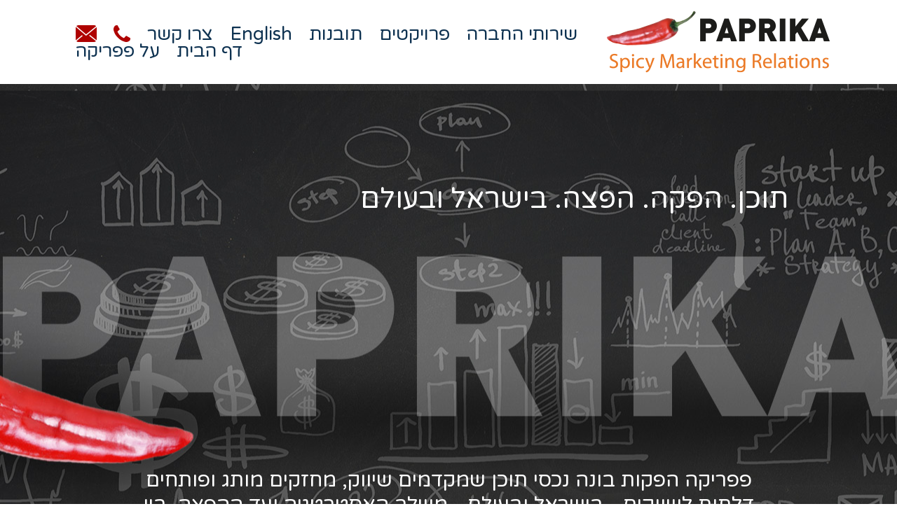

--- FILE ---
content_type: text/html; charset=utf-8
request_url: https://paprikap.com/
body_size: 18847
content:


<!DOCTYPE html>

<html>
<head><title>
	פפריקה
</title><link rel="apple-touch-icon" sizes="57x57" href="/favicon/apple-icon-57x57.png" /><link rel="apple-touch-icon" sizes="60x60" href="/favicon/apple-icon-60x60.png" /><link rel="apple-touch-icon" sizes="72x72" href="/favicon/apple-icon-72x72.png" /><link rel="apple-touch-icon" sizes="76x76" href="/favicon/apple-icon-76x76.png" /><link rel="apple-touch-icon" sizes="114x114" href="/favicon/apple-icon-114x114.png" /><link rel="apple-touch-icon" sizes="120x120" href="/favicon/apple-icon-120x120.png" /><link rel="apple-touch-icon" sizes="144x144" href="/favicon/apple-icon-144x144.png" /><link rel="apple-touch-icon" sizes="152x152" href="/favicon/apple-icon-152x152.png" /><link rel="apple-touch-icon" sizes="180x180" href="/favicon/apple-icon-180x180.png" /><link rel="icon" type="image/png" sizes="192x192" href="/favicon/android-icon-192x192.png" /><link rel="icon" type="image/png" sizes="32x32" href="/favicon/favicon-32x32.png" /><link rel="icon" type="image/png" sizes="96x96" href="/favicon/favicon-96x96.png" /><link rel="icon" type="image/png" sizes="16x16" href="/favicon/favicon-16x16.png" /><link rel="manifest" href="/favicon/manifest.json" /><meta name="msapplication-TileColor" content="#ffffff" /><meta name="msapplication-TileImage" content="/favicon/ms-icon-144x144.png" /><meta name="theme-color" content="#ffffff" /><meta name="viewport" content="width=device-width, initial-scale=1.0" /><link rel="shortcut icon" type="image/x-icon" href="/favicon.ico" /><link href="/css/main.css?v=6etMm_2cuXWp5OKfA9Wss-yV7J2PjhmMvJ5e-kQgC1g1" rel="stylesheet"/>

    <script src="https://code.jquery.com/jquery-3.3.1.min.js" integrity="sha256-FgpCb/KJQlLNfOu91ta32o/NMZxltwRo8QtmkMRdAu8=" crossorigin="anonymous"></script>
    <script src="/js/functions.js?v=R_VsaI6xWuDiFihUD2OSa5vTbHag9vuPE_vtAoAfa5o1"></script>
<link rel="stylesheet" href="/owlcarousel/owl.carousel.min.css" /><link rel="stylesheet" href="/owlcarousel/owl.theme.default.min.css" /><link rel="stylesheet" href="/owlcarousel/owl.theme.default.css" /><link href="https://fonts.googleapis.com/css?family=Varela+Round&amp;subset=hebrew" rel="stylesheet" />
    <script src="/owlcarousel/owl.carousel.min.js"></script>
    
    <style>        
        .home .animated_movie { background: url(/uploads/homepage_movie/movie_placeholder.jpg?x=1) center;}
    </style>
</head>
<body>
    <form name="aspnetForm" method="post" action="./" id="aspnetForm">
<div>
<input type="hidden" name="__VIEWSTATE" id="__VIEWSTATE" value="/wEPDwUKMTQ3NzI2NjQwNWRkZUhaeiyuToLcQ78/ssJAmaKHe9w=" />
</div>

<div>

	<input type="hidden" name="__VIEWSTATEGENERATOR" id="__VIEWSTATEGENERATOR" value="CA0B0334" />
</div>
        
        <div id="myModal" class="modal">
          <div class="modal-content">
            <span class="close">&times;</span>
            <p class="msg">Some text</p>
          </div>
        </div>
        <div class="mobile_menu">
            <div class="close">X</div>
            <div class="item"><a id="ctl00_hlAbout3" href="%d7%90%d7%95%d7%93%d7%95%d7%aa">על פפריקה</a></div>
            
                <div class="item"><a id="ctl00_repSubCats2_ctl00_hlSubCat" href="/%d7%a4%d7%a4%d7%a8%d7%99%d7%a7%d7%94+%d7%93%d7%99%d7%92%d7%99%d7%98%d7%9c">פפריקה דיגיטל</a></div>
            
                <div class="item"><a id="ctl00_repSubCats2_ctl01_hlSubCat" href="/%d7%9e%d7%93%d7%a8%d7%99%d7%9b%d7%99+%d7%a2%d7%a1%d7%a7%d7%99%d7%9d">מדריכי עסקים</a></div>
            
                <div class="item"><a id="ctl00_repSubCats2_ctl02_hlSubCat" href="/%d7%aa%d7%95%d7%9b%d7%9f+%d7%9c%d7%97%d7%91%d7%a8%d7%95%d7%aa+%d7%95%d7%90%d7%a8%d7%92%d7%95%d7%a0%d7%99%d7%9d">תוכן לחברות וארגונים</a></div>
            
                <div class="item"><a id="ctl00_repSubCats2_ctl03_hlSubCat" href="/%d7%90%d7%99%d7%a8%d7%95%d7%a2%d7%99%d7%9d+%d7%95%d7%a1%d7%9e%d7%99%d7%a0%d7%a8%d7%99%d7%9d+%d7%a2%d7%a1%d7%a7%d7%99%d7%99%d7%9d">אירועים וסמינרים עסקיים</a></div>
            
            <div class="item"><a id="ctl00_hlProjects3" href="%d7%a4%d7%a8%d7%95%d7%99%d7%a7%d7%98%d7%99%d7%9d%20%d7%a0%d7%91%d7%97%d7%a8%d7%99%d7%9d">פרויקטים</a></div>
            <div class="item"><a id="ctl00_hlInsights3" href="%d7%aa%d7%95%d7%91%d7%a0%d7%95%d7%aa">תובנות</a></div>
            <div class="item"><a id="ctl00_hlToEnglish3" href="english">English</a></div>
            <div class="item"><a id="ctl00_hlContact3" href="%d7%a6%d7%a8%d7%95%20%d7%a7%d7%a9%d7%a8">צרו קשר</a></div>
        </div>

        <div class="global_mobile_head">
            <div class="logo"><a href="/"><img src="/images/logo.png?x=2" /></a></div>
            <div class="tel"><a href="tel:035588866"><img src="/images/mob_tel.gif" /></a></div>
            <div class="env"><a class="the_mail"><img src="/images/mob_env.gif" /></a></div>
            <div class="hamb"><img src="/images/hamb.svg" /></div>
        </div>

        <div class="global_page_head"><div class="gbh_flex wider_stuff">
            <div class="logo"><a href="/"><img src="/images/logo.png?x=2" /></a></div>
            <div class="non_logo">
                <div class="item"><a class="the_mail"><img src="/images/mob_env.gif" /></a></div>
                <div class="item"><a href="tel:0747030603"><img src="/images/mob_tel.gif" /></a></div>
                <div class="item"><a id="ctl00_hlContact" href="%d7%a6%d7%a8%d7%95%20%d7%a7%d7%a9%d7%a8">צרו קשר</a></div>
                <div class="item"><a id="ctl00_hlToEnglish" href="english">English</a></div>
                <div class="item"><a id="ctl00_hlInsights" href="%d7%aa%d7%95%d7%91%d7%a0%d7%95%d7%aa">תובנות</a></div>
                <div class="item"><a id="ctl00_hlProjects" href="%d7%a4%d7%a8%d7%95%d7%99%d7%a7%d7%98%d7%99%d7%9d%20%d7%a0%d7%91%d7%97%d7%a8%d7%99%d7%9d">פרויקטים</a></div>
                
                <div class="item dropup" onmouseover="ShowOrHideServices('in');" onmouseout="ShowOrHideServices('out');">
                    <div>שירותי החברה</div>
                    <div><div class="arrow-up"></div></div>
                    <div class="dropup-content">
                       
                            <a id="ctl00_repSubCats_ctl00_hlSubCat" href="/%d7%a4%d7%a4%d7%a8%d7%99%d7%a7%d7%94+%d7%93%d7%99%d7%92%d7%99%d7%98%d7%9c">פפריקה דיגיטל</a><div class="b"></div>
                        
                            <a id="ctl00_repSubCats_ctl01_hlSubCat" href="/%d7%9e%d7%93%d7%a8%d7%99%d7%9b%d7%99+%d7%a2%d7%a1%d7%a7%d7%99%d7%9d">מדריכי עסקים</a><div class="b"></div>
                        
                            <a id="ctl00_repSubCats_ctl02_hlSubCat" href="/%d7%aa%d7%95%d7%9b%d7%9f+%d7%9c%d7%97%d7%91%d7%a8%d7%95%d7%aa+%d7%95%d7%90%d7%a8%d7%92%d7%95%d7%a0%d7%99%d7%9d">תוכן לחברות וארגונים</a><div class="b"></div>
                        
                            <a id="ctl00_repSubCats_ctl03_hlSubCat" href="/%d7%90%d7%99%d7%a8%d7%95%d7%a2%d7%99%d7%9d+%d7%95%d7%a1%d7%9e%d7%99%d7%a0%d7%a8%d7%99%d7%9d+%d7%a2%d7%a1%d7%a7%d7%99%d7%99%d7%9d">אירועים וסמינרים עסקיים</a><div class="b"></div>
                        
                    </div>
                </div>
                
                <div class="item a"><a id="ctl00_hlAbout" href="%d7%90%d7%95%d7%93%d7%95%d7%aa">על פפריקה</a></div>
                <div class="item"><a href="/">דף הבית</a></div>
            </div>
        </div></div>
        
        <div class="under_head">
            
    <div class="home">
        
        <div class="animated_movie">
            <div class="slogan">תוכן. הפקה. הפצה. בישראל ובעולם </div>
            <div class="slogan2">פפריקה הפקות בונה נכסי תוכן שמקדמים שיווק, מחזקים מותג ופותחים דלתות לשווקים  - בישראל ובעולם - משלב האסטרטגיה ועד ההפצה.
בין מוצרינו: ניוזלטרים בנושאים טכנולוגיים שונים, מדריכי עסקים בינלאומיים, מגזינים דיגיטליים ומודפסים, אתרי תוכן וכן סמינרים ואירועים מקצועיים <a href="/אודות">קראו עוד >></a></div>
        </div>
        <div class="slogans_mobile">
            <div class="mobile_banner_img"><img src="/uploads/homepage_movie/movie_placeholder.jpg?x=1" /></div>
            <div class="slogan">תוכן. הפקה. הפצה. בישראל ובעולם </div>
            <div class="slogan2">פפריקה הפקות בונה נכסי תוכן שמקדמים שיווק, מחזקים מותג ופותחים דלתות לשווקים  - בישראל ובעולם - משלב האסטרטגיה ועד ההפצה.
בין מוצרינו: ניוזלטרים בנושאים טכנולוגיים שונים, מדריכי עסקים בינלאומיים, מגזינים דיגיטליים ומודפסים, אתרי תוכן וכן סמינרים ואירועים מקצועיים <a href="/אודות">קראו עוד >></a></div>
        </div>
        

        <div class="services">
            <div class="a">שירותים</div>
            <div class="boxes">
                <div class="box" style="background:url(/images/hp_services_4.png?x=1)">
                    <a id="ctl00_cph1_hlToOne" class="goto" href="/%d7%a4%d7%a4%d7%a8%d7%99%d7%a7%d7%94+%d7%93%d7%99%d7%92%d7%99%d7%98%d7%9c"><div>
                        <div class="title">פפריקה דיגיטל</div>
                        <div class="body">ניהול אתר Isra-Tech.net הפצת ניוזלטרים טכנולוגיים לעולם, הקמה וניהול של אתרי תוכן </div>
                    </div></a>
                </div>
                <div class="box" style="background:url(/images/hp_services_3.png?x=1)">
                    <a id="ctl00_cph1_hlToTwo" class="goto" href="/%d7%9e%d7%93%d7%a8%d7%99%d7%9b%d7%99+%d7%a2%d7%a1%d7%a7%d7%99%d7%9d"><div>
                        <div class="title">מדריכי עסקים</div>
                        <div class="body">מחקר, תוכן, עיצוב והפצה לגורמי מפתח של מדריכי עסקים בעברית ובאנגלית, לארץ ולחו"ל</div>
                    </div></a>
                </div>
                <div class="box" style="background:url(/images/hp_services_2.png?x=1)">
                    <a id="ctl00_cph1_hlToThree" class="goto" href="/%d7%aa%d7%95%d7%9b%d7%9f+%d7%9c%d7%97%d7%91%d7%a8%d7%95%d7%aa+%d7%95%d7%90%d7%a8%d7%92%d7%95%d7%a0%d7%99%d7%9d"><div>
                        <div class="title">חוברות ומגזיני לקוחות </div>
                        <div class="body">קונספט, כתיבה, עריכה, הפקה והפצה של חוברות ומגזיני חברה - מודפסים ודיגיטליים</div>
                    </div></a>
                </div>
                <div class="box" style="background:url(/images/hp_services_1.png?x=1)">
                    <a id="ctl00_cph1_hlToFour" class="goto" href="/%d7%90%d7%99%d7%a8%d7%95%d7%a2%d7%99%d7%9d+%d7%95%d7%a1%d7%9e%d7%99%d7%a0%d7%a8%d7%99%d7%9d+%d7%a2%d7%a1%d7%a7%d7%99%d7%99%d7%9d"><div>
                        <div class="title">הפקת אירועים</div>
                        <div class="body">הפקת אירועי חברה וסמינרים מקצועיים, מקונספט ועד לביצוע
</div>
                    </div></a>
                </div>
            </div>
        </div>
    </div>

        </div>
        <div class="footer">
            
            <div class="our_customers">
                <div class="among">בין לקוחותינו</div>
                <div class="owl-carousel owl-theme">
                    
                        <div class="item"><img id="ctl00_repClientLogos_ctl00_imgCL" src="/uploads/client_logos/8.jpg?x=20251008160937" style="border-width:0px;" /></div>
                    
                        <div class="item"><img id="ctl00_repClientLogos_ctl01_imgCL" src="/uploads/client_logos/9.jpg?x=20251008160937" style="border-width:0px;" /></div>
                    
                        <div class="item"><img id="ctl00_repClientLogos_ctl02_imgCL" src="/uploads/client_logos/10.jpg?x=20251008160937" style="border-width:0px;" /></div>
                    
                        <div class="item"><img id="ctl00_repClientLogos_ctl03_imgCL" src="/uploads/client_logos/11.jpg?x=20251008160937" style="border-width:0px;" /></div>
                    
                        <div class="item"><img id="ctl00_repClientLogos_ctl04_imgCL" src="/uploads/client_logos/12.jpg?x=20251008160937" style="border-width:0px;" /></div>
                    
                        <div class="item"><img id="ctl00_repClientLogos_ctl05_imgCL" src="/uploads/client_logos/13.png?x=20251008160937" style="border-width:0px;" /></div>
                    
                        <div class="item"><img id="ctl00_repClientLogos_ctl06_imgCL" src="/uploads/client_logos/14.png?x=20251008160937" style="border-width:0px;" /></div>
                    
                        <div class="item"><img id="ctl00_repClientLogos_ctl07_imgCL" src="/uploads/client_logos/15.png?x=20251008160937" style="border-width:0px;" /></div>
                    
                        <div class="item"><img id="ctl00_repClientLogos_ctl08_imgCL" src="/uploads/client_logos/17.png?x=20251008160937" style="border-width:0px;" /></div>
                    
                        <div class="item"><img id="ctl00_repClientLogos_ctl09_imgCL" src="/uploads/client_logos/18.png?x=20251008160937" style="border-width:0px;" /></div>
                    
                        <div class="item"><img id="ctl00_repClientLogos_ctl10_imgCL" src="/uploads/client_logos/19.jpg?x=20251008160937" style="border-width:0px;" /></div>
                    
                        <div class="item"><img id="ctl00_repClientLogos_ctl11_imgCL" src="/uploads/client_logos/20.jpg?x=20251008160937" style="border-width:0px;" /></div>
                    
                        <div class="item"><img id="ctl00_repClientLogos_ctl12_imgCL" src="/uploads/client_logos/21.png?x=20251008160937" style="border-width:0px;" /></div>
                    
                        <div class="item"><img id="ctl00_repClientLogos_ctl13_imgCL" src="/uploads/client_logos/22.png?x=20251008160937" style="border-width:0px;" /></div>
                    
                        <div class="item"><img id="ctl00_repClientLogos_ctl14_imgCL" src="/uploads/client_logos/23.png?x=20251008160937" style="border-width:0px;" /></div>
                    
                        <div class="item"><img id="ctl00_repClientLogos_ctl15_imgCL" src="/uploads/client_logos/24.png?x=20251008160937" style="border-width:0px;" /></div>
                    
                        <div class="item"><img id="ctl00_repClientLogos_ctl16_imgCL" src="/uploads/client_logos/25.jpg?x=20251008160937" style="border-width:0px;" /></div>
                    
                        <div class="item"><img id="ctl00_repClientLogos_ctl17_imgCL" src="/uploads/client_logos/26.jpg?x=20251008160937" style="border-width:0px;" /></div>
                    
                        <div class="item"><img id="ctl00_repClientLogos_ctl18_imgCL" src="/uploads/client_logos/27.jpg?x=20251008160937" style="border-width:0px;" /></div>
                    
                        <div class="item"><img id="ctl00_repClientLogos_ctl19_imgCL" src="/uploads/client_logos/28.png?x=20251008160937" style="border-width:0px;" /></div>
                    
                </div>
            </div>
            
                <div class="contact_form"><div class="a wider_stuff">
                    <div class="stage1">
                        <div class="b">מלאו את הפרטים לקביעת שיחת ייעוץ עוד היום!</div>
                        <div class="bm">צור קשר</div>
                        <div class="fields">
                            <input type="text" id="cf_name" maxlength="50" placeholder="שם מלא" />
                            <input type="email" id="cf_email" class="cf_email" maxlength="50" placeholder="דוא''ל"/>
                            <input type="tel" id="cf_tel" maxlength="50" placeholder="נייד" />
                            <input type="text" id="cf_company" maxlength="50" placeholder="שם החברה" />
                            <input type="button" onclick="SendContactForm();" value="שלחו פרטים    >>" />
                        </div>
                    </div>
                    <div class="stage2">
                        הפרטים נשלחו בהצלחה!
                    </div>
                </div></div>
            
            <div class="footer_links">
                    <span><a id="ctl00_hlContact2" href="%d7%a6%d7%a8%d7%95%20%d7%a7%d7%a9%d7%a8">צרו קשר</a></span> <span class="l">|</span>&nbsp;
                    <span><a id="ctl00_hlToEnglish2" href="english">English</a></span> <span class="l">|</span>&nbsp;
                    <span><a id="ctl00_hlInsights2" href="%d7%aa%d7%95%d7%91%d7%a0%d7%95%d7%aa">תובנות</a></span> <span class="l">|</span>&nbsp;
                    <span><a id="ctl00_hlProjects2" href="%d7%a4%d7%a8%d7%95%d7%99%d7%a7%d7%98%d7%99%d7%9d%20%d7%a0%d7%91%d7%97%d7%a8%d7%99%d7%9d">פרויקטים</a></span> <span class="l">|</span>&nbsp;
                    
                    <span><a id="ctl00_hlAbout2" href="%d7%90%d7%95%d7%93%d7%95%d7%aa">על פפריקה</a></span>&nbsp;
                    <span><a href="/">דף הבית</a></span>
                <div class="final">
                    <span>טלפקס: 074-7030603</span>&nbsp;
                    <span class="l">|</span>&nbsp;
                    <span>נייד: 052-3232130</span>
                </div>
                <div class="final social"><a id="ctl00_hlfb" href="http://www.facebook.com" target="_blank"><img src="/images/social_fb.gif" /></a><a id="ctl00_hltwitter" href="http://www.twitter.com" target="_blank"><img src="/images/social_twitter.gif" /></a><a id="ctl00_hllinkedin" href="http://www.linkedin.com" target="_blank"><img src="/images/social_linkedin.gif" /></a><a id="ctl00_hlgplus" href="https://plus.google.com/" target="_blank"><img src="/images/social_gplus.gif" /></a></div>
                <div class="logo_footer">
                    <a href="/"><img src="/images/logo_footer.png" /></a>
                </div>
            </div>
        </div>
    </form>
</body>
</html>


--- FILE ---
content_type: text/css
request_url: https://paprikap.com/css/main.css?v=6etMm_2cuXWp5OKfA9Wss-yV7J2PjhmMvJ5e-kQgC1g1
body_size: 22338
content:
body { font-family: 'Varela Round', sans-serif; padding: 0; margin: 0; direction: rtl; color: #5c5c5c }
a { text-decoration: none; color: #0e3251 }
h1, h2 { margin: 0px; padding: 0px; font-weight: normal }
input { -webkit-appearance: none; }
.helper { display: inline-block; height: 100%; vertical-align: middle; }

.wider_stuff { max-width: 85%; margin: auto }
.bread_crumbs { margin-top: 20px; font-size: 20px; margin-bottom: 40px }

/*mobile header*/
.global_mobile_head, .mobile_menu { display: none }

/*header*/
.global_page_head { position: absolute; top: 0px; width: 100%; height: 90px; font-size: 26px; padding-top: 15px; }
.global_page_head .gbh_flex { display: flex; align-items: center; margin: auto; justify-content: space-between }
.global_page_head .item { padding: 0 12px 0 12px; height: 24px; float: left; line-height: 26px; }
.global_page_head .item a:hover, .dropup > div:nth-child(1):hover { color: #af0200 }
.global_page_head .item:first-child, .page_head .item:nth-last-child(2) { border-left: 0 none; }
.global_page_head .item.a { margin-right: auto; }
.global_page_head .item.b { height: 63px; padding-left: 0px; }
.global_page_head .logo img { vertical-align: middle; height: 89px }
/*.global_page_head .non_logo { display: flex; flex-wrap: wrap; }*/
.under_head { margin-top: 120px }

/*Drop Down Menu in header*/
.dropup { position: relative; display: inline-block; cursor: pointer }
.dropup > div:nth-child(1) { color: #0e3251 }
.dropup-content { display: flex; position: absolute; background-color: #818181; z-index: 1; left: -300px; align-items: center; opacity: 0; text-align: center; top: -1000px; line-height: 76px }
/*opacity is used to hide element so it can fade in later. top is used so that mousing over it when not visible won't make it visible. using display:none would cause fade in to fail*/
.dropup-content a { color: white; padding: 12px 16px; width: 220px; }
.dropup-content a:hover { font-weight: bold }
.dropup .arrow-up { width: 0; height: 0; border-left: 14px solid transparent; border-right: 14px solid transparent; position: static; border-bottom: 25px solid #818181; margin: auto; opacity: 0; top: -1000px; }
/*opacity is used to hide element so it can fade in later. top is used so that mousing over it when not visible won't make it visisble. using display:none would cause fade in to fail*/
.dropup-content .b { border-left: solid 1px white; height: 24px; }
.dropup.hovering .dropup-content { opacity: 1; left: -300px; top: auto }
.dropup.hovering .arrow-up { opacity: 1; top: auto }
.dropup-content .b:last-child { display: none; }

/*Footer*/
.footer { }
.footer_links { text-align: center; padding-top: 55px; padding-bottom: 100px; font-size: 21px; line-height: 40px; }
.footer_links a { color: #515050; }
.footer_links .final { margin-top: 30px; }
.footer_links .final.social { direction: ltr; }
.footer_links .final.social a { margin: 0 9px }
.footer_links .logo_footer { border-top: 1px solid #e67f47; width: 635px; margin: 45px auto 0 auto; padding-top: 25px }

/*Our Custermers*/
.our_customers .among { margin-top: 30px; font-size: 35px; text-align: center; margin-bottom: 10px; border-top: 1px solid #e67f47; padding-top: 50px }
.our_customers .owl-carousel { max-width: 1600px; margin: auto; margin-bottom: 20px; }
.our_customers .owl-stage { display: flex; align-items: center; }
.our_customers .owl-carousel .owl-item img { max-width: 275px; margin: auto; max-height: 100px; width: auto }

/*Home Page*/
.home .animated_movie { min-height: 650px; background-size: cover }
.home .animated_movie .slogan { text-align: right; padding-top: 140px; padding-right: 155px; font-size: 40px; color: white }
.home .animated_movie .slogan2 { text-align: center; padding: 360px 164px 0 164px; font-size: 29px; margin: auto; color: white }
.home .animated_movie .slogan2 a { color: #e60505 }
.home .slogans_mobile { display: none }
.home .sub_cat_boxes { display: flex; margin: auto; justify-content: center; max-width: 1025px; flex-wrap: wrap; margin-bottom: 50px; }
.home .sub_cat_boxes .a { margin: auto; background-color: #061c2f; width: 320px; height: 205px; opacity: 0.89; border-radius: 4px; }

.contact_form { background-color: #728793; opacity: 0.89; color: white; padding-top: 30px; padding-bottom: 30px }
.contact_form .b { font-size: 30px; padding-bottom: 10px }
.contact_form .bm { display: none }
.contact_form .fields { display: flex; margin: auto; justify-content: space-between; flex-wrap: wrap; }
.contact_form .fields input { width: 280px; height: 50px; border-radius: 6px; border: none; font-size: 28px; padding: 0px 10px 0px 10px; margin-top: 20px /*Used for when narrow window and fields wrap*/; box-sizing: border-box; /*so text and button will be same width*/ }
.contact_form .fields input[type=button] { cursor: pointer; color: white; background-color: #ff0000; transition: all 0.4s }
.contact_form .fields input[type=button]:hover { background-color: #f00c }
.contact_form .stage2 { display: none; font-size: 28px; text-align: center }

.home .services { background: url(/images/home_services_bg.jpg) center; padding-top: 37px; padding-bottom: 55px; margin-top: 14px; }
.home .services .a { text-align: center; font-size: 38px; }
.home .services .boxes { display: flex; margin: auto; max-width: 1250px; padding-bottom: 20px; flex-flow: wrap; margin-top: 28px; }
.home .services .boxes .box { width: 295px; height: 325px; margin: auto; text-align: center; position: relative; }
.home .services .boxes .box .title { padding-top: 145px; padding-right: 15px; font-size: 26px; color: #c60d08; }
.home .services .boxes .box .body { padding: 5px 36px; line-height: 25px; font-size: 20px }
/*.home .services .boxes .box .goto { display: block; width: 50px; height: 50px;  bottom: 5px; position: absolute; left: 5px; }*/
.home .services .boxes .box .goto > div:nth-child(1) { height: 100% }


/*MODAL*/
/* The Modal (background) */
.modal { display: none; /* Hidden by default */ position: fixed; /* Stay in place */ z-index: 2; /* Sit on top */ left: 0; top: 0; width: 100%; /* Full width */ height: 100%; /* Full height */ overflow: auto; /* Enable scroll if needed */ background-color: rgb(0,0,0); /* Fallback color */ background-color: rgba(0,0,0,0.4); /* Black w/ opacity */ }

/* Modal Content/Box */
.modal .modal-content { background-color: #fefefe; margin: 20% auto; /* 15% from the top and centered */ padding: 10px; border: 1px solid #888; max-width: 400px; opacity: 0.95; font-size: 24px; border-radius: 6px; }
.modal .modal-content p { padding: 0 20px 0 20px; text-align: center; }
/* The Close Button */
.modal .close { color: #aaa; font-size: 28px; font-weight: bold; position: absolute; margin-top: -10px }

.modal .close:hover,
.modal .close:focus { color: black; text-decoration: none; cursor: pointer; }
/*END MODAL*/

/*Contact Us Box*/
.contact_us_box { background-color: #e6e6e6; padding: 40px 25px; }
.contact_us_box .title { font-size: 26px; text-align: center; padding-bottom: 15px; color: #040404 }
.contact_us_box input, .contact_us_box textarea { width: 260px; border: 2px solid #b5b8bb; line-height: 40px; box-sizing: border-box; margin-bottom: 25px; font-size: 20px; padding-right: 8px; padding-left: 8px; }
.contact_us_box input[type=button] { background-color: #c70e0b; color: white; margin: 0; border-color: #e1eaf9; font-size: 24px; padding-right: 0px; padding-left: 0px; cursor: pointer; transition: all 0.4s }
.contact_us_box input[type=button]:hover { background-color: #0083b7 }
.contact_us_box .stage2 { display: none; text-align: center; font-size: 30px; }

.cf_email { direction: ltr; }
.cf_email::-webkit-input-placeholder { /* WebKit browsers */ direction: rtl; }
.cf_email:-moz-placeholder { direction: rtl; }
.cf_email::-moz-placeholder { direction: rtl; }
.cf_email:-ms-input-placeholder { /* Internet Explorer 10+ */ direction: rtl; }
.cf_email::placeholder { text-align: right; }

/*Page*/
.a_page .page_head { width: 100%; height: 169px; background: url(/uploads/page_head.jpg) center; background-size: cover }
.a_page .page_head .page_title { font-size: 45px; color: white; line-height: 169px; }
.a_page .page_content { width: 70%; margin: auto; margin-bottom: 20px }
.a_page .page_content .page_title { font-size: 30px; margin-bottom: 30px; }
.a_page .page_flex { display: flex; justify-content: space-between; }
.a_page .page_flex .right { padding-left: 40px }
.a_page .section { display: flex; margin-bottom: 30px; }
.a_page .section .logo { flex: 0 0 100px; margin-left: 40px; }
.a_page .section .section_title { margin-bottom: 10px }
.a_page .section .section_title a, .a_page .section .section_title { color: #af0200; font-size: 26px; }
.a_page .section .section_link { text-align: left }
.a_page .section .section_link a { color: #af0200 }
.a_page .section_body a { color: #af0200 }
/*End Page*/

/*Updates / Remote Access Pages*/
.updates_page_tbl { display: flex; margin: auto; border-spacing: 40px; margin-bottom: 400px; justify-content: center; }
.updates_page_tbl a { display: table-cell; margin: 20px; width: 300px; height: 150px; background-color: #2c4b5f; border-radius: 6px; text-align: center; font-size: 26px; vertical-align: middle; line-height: 40px; }
.updates_page_tbl .a { color: #f9ae41; }
.updates_page_tbl .b { color: #00bcf7; }
.updates_page_tbl .b span { font-size: 22px }


/*contact page*/
.a_page.email_page .page_content .page_title { font-size: 26px; color: #040404; padding-bottom: 15px }
.a_page.email_page .page_flex { flex-wrap: wrap; }
.a_page.email_page .page_flex .right { font-size: 22px }
.a_page.email_page .contact { margin-top: 30px }
.a_page.email_page .contact_us_box input, .a_page.english_page .contact_us_box input { width: 100% }
.a_page.email_page .flex_here { display: flex; justify-content: space-between }
.a_page.email_page .flex_here input:first-child { margin-left: 10px }
.a_page.email_page .flex_here input:last-child { margin-right: 10px }
.a_page.email_page #cf_content, .a_page.english_page #cf_content { width: 100%; height: 100px; margin-bottom: 30px; font-family: 'Varela Round', sans-serif; }
.a_page.email_page .stage1, .a_page.english_page .stage1 { max-width: 600px; margin: auto; }
.a_page.email_page .maps_tbl { width: 100%; margin-top: 30px; display: none }
.a_page.email_page .maps_tbl td { text-align: center; }

/*Projects page*/
.a_page.projects_page .page_content { width: 73%; }
.projects_page .page_content { display: flex; flex-wrap: wrap; justify-content: space-around }
.projects_page .page_content .box { width: 370px; margin: 0 15px; }
.projects_page .page_content .box .box_img { width: 370px; height: 275px; text-align: right; }
.projects_page .page_content .box .box_img img { max-width: 370px; max-height: 235px; vertical-align: middle; }
.projects_page .page_content .box .box_title { margin: 15px 0 }
.projects_page .page_content .box .box_title a { color: #bb1507; font-size: 24px; }
.projects_page .page_content .box .box_body { color: #002e51; font-size: 16px; margin-bottom: 40px }
.projects_page .page_content .box .box_body .cutoff { line-height: 20px; height: 60px; overflow: hidden;/*only show 3 lines*/ }
.projects_page .page_content .box .box_body p { padding: 0; margin: 0; }
.projects_page .page_content .box .box_body a { color: #bb1507 }
.projects_page .page_content .box .box_body .t_for_link { margin-top: 10px }

.project_popup { display: none; width: 80%; height: 80% }
.project_popup .flex_here { display: flex; justify-content: space-around }
.project_popup .pop_img { width: 50% }
.project_popup .pop_img img { width: 100% }
.project_popup .pop_content { width: 50% }
.project_popup .flex_here > div:first-child { padding-right: 25px }
.project_popup .flex_here > div:last-child { padding-left: 25px; text-align: right; direction: rtl }
.project_popup .flex_here .pop_content .a { color: #bb1507; font-size: 30px }
.project_popup .flex_here .pop_content .b { line-height: 24px; }
.project_popup .flex_here .pop_content strong { color: #bb1507; }
.project_popup .flex_here .pop_content .t_for_link a { color: #bb1507; }

/*landing page*/
.landing_page { display: flex; color: #0e3251 }
.landing_page .left_side { flex: 0 0 315px; background-color: #303d5d; padding: 60px 100px 0px 100px; color: white }
.landing_page .left_side .ttl { font-size: 45px }
.landing_page .left_side .ttl2 { font-size: 30px; margin-bottom: 40px }
.landing_page .left_side input[type=text] { width: 100%; height: 36px; line-height: 36px; font-size: 25px; border-radius: 6px; border: 0px none; margin-bottom: 30px; padding-right: 10px; padding-left: 10px; box-sizing: border-box; }
.landing_page .left_side input[type=button] { width: 100%; height: 36px; font-size: 24px; border-radius: 6px; border: 0px none; margin-bottom: 30px; margin-top: 30px; padding-right: 10px; background: #ff7b00; color: white; cursor: pointer }
.landing_page .left_side .drbt { font-size: 25px; margin-bottom: 25px }
.landing_page .left_side .drb { font-size: 25px; }
.landing_page .left_side .drb input { margin-left: 10px; }
.landing_page .left_side .tel a { font-size: 24px; color: white }

.landing_page .right_side { flex: 1; background: url(/images/landing_page_bk.jpg) no-repeat; background-size: cover }
.landing_page .right_side .level_one { display: flex }
.landing_page .right_side .level_one .logos { flex: 0 0 475px; position: relative; }
.landing_page .right_side .level_one .logoa { text-align: center; margin-top: 70px; margin-bottom: 60px }
.landing_page .right_side .level_one .melel { flex: 1; position: relative; }
.landing_page .right_side .level_one .melel .ttl1 { font-size: 60px; margin-top: 60px; margin-bottom: 25px }
.landing_page .right_side .level_one .melel .ttl2 { font-size: 40px; margin-bottom: 30px }
.landing_page .right_side .level_one .melel .content_body { font-size: 25px; padding-bottom: 10px; }
.landing_page .right_side .level_one .melel .content_body li { margin-bottom: 10px }
.landing_page .right_side .level_one .melel .more_info { position: absolute; bottom: 0px; }
.landing_page .right_side .level_one .melel .more_info a { font-size: 25px; color: #00aeef }
.landing_page .right_side .level_one .logob { text-align: center; }
/*.landing_page .right_side .level_one_half { display: flex }
.landing_page .right_side .level_one_half .logos { flex: 0 0 475px; }
.landing_page .right_side .level_one_half .melel { align-self: flex-end; }
.landing_page .right_side .level_one_half .logob { text-align: center; height: 151px }
.landing_page .right_side .level_one_half .melel .more_info a { font-size: 25px; color: #00aeef; }*/
.landing_page .right_side .level_two { font-size: 25px; color: #375874; width: 95%; margin: auto; text-align: center; margin-top: 85px }
.landing_page .right_side .level_three { text-align: center; font-size: 30px; display: flex; justify-content: space-around }
.landing_page .right_side .level_three .b { width: 33%; height: 145px; line-height: 145px; background-color: #303d5d; background-position: right 35px center; background-repeat: no-repeat; border-radius: 6px; }
.landing_page .right_side .level_three .b div { padding-right: 15% }
.landing_page .right_side .level_three .box_smart_apps { background-image: url(/images/landing_page_smart_apps.png); }
.landing_page .right_side .level_three .box_smart_apps a { color: #00c3ff }
.landing_page .right_side .level_three .box_business { background-image: url(/images/landing_page_business.png); }
.landing_page .right_side .level_three .box_business a { color: #9ad151 }
.landing_page .right_side .level_three .box_nadlan { background-image: url(/images/landing_page_nadlan.png); }
.landing_page .right_side .level_three .box_nadlan a { color: #e79824 }

.landing_page .contact_form .stage2 { display: none; font-size: 29px; margin-bottom: 30px; }

/*IE SPECIFIC STYLES*/
@media screen and (-ms-high-contrast: active), (-ms-high-contrast: none) {
    .contact_us_box input[type=text], .contact_us_box input[type=tel], .contact_us_box input[type=email] { height: 50px }
}

/*Tables sizes*/
@media (max-width: 1700px) {
    .landing_page .right_side .level_three .b div { padding-right: 20% }
    .landing_page .right_side .level_three .b { background-position: right 30px center; }
}

@media (max-width: 1660px) {
    .contact_form .fields input { width: 200px; font-size: 20px; }
    .landing_page .right_side .level_three { font-size: 27px; }
    .landing_page .left_side { flex: 0 0 260px; padding-right: 50px; padding-left: 50px; }
}

@media (max-width: 1480px) {
    .landing_page .right_side .level_three .b div { padding-right: 29%; width: 200px; line-height: 32px; padding-top: 47px; }
    .our_customers .owl-carousel .owl-item img { max-width: 150px; }
}

@media (max-width: 1260px) {
    .dropup-content { left: -59px; }
    .dropup.hovering .dropup-content { left: -59px; }
    .dropup-content a { width: 140px }
    .a_page .section .logo { flex: auto; }

    .landing_page .left_side { flex: 0 0 245px; padding-right: 20px; padding-left: 20px; }
    .landing_page .left_side .ttl { font-size: 34px; }
    .landing_page .left_side .ttl2 { font-size: 21px; margin-bottom: 36px; }
    .landing_page .left_side input[type="text"] { width: 100%; height: 33px; line-height: 33px; font-size: 23px; border-radius: 6px; border: 0px none; margin-bottom: 28px; padding-right: 10px; padding-left: 10px; }
    .landing_page .right_side .level_one .logos { flex: 0 0 260px; }
    .landing_page .right_side .level_one .logos img { max-width: 200px; }
}

@media (max-width: 896px) {
    .a_page.email_page .flex_here { flex-wrap: wrap }
    .a_page.email_page .flex_here input:first-child { margin-left: 0px }
    .a_page.email_page .flex_here input:last-child { margin-right: 0px }
}

/*Mobile*/
@media (max-width: 812px) {
    .global_page_head { display: none; }
    .global_mobile_head { display: flex; align-items: center; margin: 10px 20px 10px 10px; height: 50px }
    .global_mobile_head > div.logo { margin-left: auto }
    .global_mobile_head > div.logo img { height: 35px; }
    .global_mobile_head > div.hamb { margin-right: 15px }
    .global_mobile_head .tel { margin-left: 20px; }

    .mobile_menu { position: fixed; width: 100%; height: 100%; background-color: #af0200; color: white; z-index: 2; top: 0px }
    .mobile_menu .close { text-align: left; padding-left: 15px; font-size: 40px; padding-top: 15px; cursor: pointer }
    .mobile_menu a { color: white; }
    .mobile_menu .item { text-align: center; font-size: 26px; line-height: 48px; }
    .mobile_menu div:nth-child(2) { margin-top: -20px; }

    .footer_links { padding-bottom: 0px }

    .footer_links .final span { display: block; line-height: 40px; }
    .footer_links .final span.l { display: none }
    .footer_links .logo_footer { width: 100% }

    /*Home Page*/
    .home .slogans_mobile { display: block }
    .home .slogans_mobile .mobile_banner_img img { width: 100% }
    .home .slogans_mobile .slogan { text-align: center; font-size: 20px; font-weight: bold; margin: 10px 0; }
    .home .slogans_mobile .slogan2 { padding: 13px; text-align: center; }
    .home .animated_movie { display: none }
    .home .services .boxes .box { margin: 10px auto; }
    .home .sub_cat_boxes .a { margin-bottom: 15px; }


    /*Home Page Contact Form*/
    .contact_form .fields input { width: 100% }
    .contact_form { background-color: #e6e6e6 }
    .contact_form .fields input[type=button] { background-color: #c70e0b }
    .contact_form .b { display: none }
    .contact_form .bm { display: block; text-align: center; font-size: 33px; color: black; }

    /*Page*/
    .a_page .page_flex .left { display: none }
    .a_page .page_flex .right { padding-left: 0px }
    .under_head { margin-top: 25px }
    .a_page .page_head { display: none }
    .bread_crumbs { display: none }
    .a_page .page_content { width: auto; margin-left: 20px; margin-right: 20px; }
    .a_page .section .logo { margin-left: 20px; }
    .a_page .section .logo img { width: 75px }

    .updates_page_tbl { display: block; margin-bottom: 5px }
    .updates_page_tbl a { display: block; margin-left: auto; margin-right: auto; padding-top: 27px; height: 120px; }

    /* Modal Content/Box */
    .modal .modal-content { margin: 50% auto; width: 75%; }

    /*contact page*/
    .a_page.email_page .maps_tbl { display: table }

    /*Projects page*/
    .a_page.projects_page .page_content { width: 100%; margin: auto }
    /*.projects_page .page_content .box { width: 90% }*/
    .projects_page .page_content .box .box_img { width: 100%;text-align: center; }
    .project_popup .flex_here { display: block }
    .project_popup .pop_content { width: auto }
    .project_popup .pop_img { width: auto }
    .project_popup .flex_here > div:first-child { padding-right: 0px }
    .project_popup .flex_here > div:last-child { padding-left: 0px; margin-top: 20px }

    /*Landing Page*/
    .landing_page { display: block }
    .landing_page .right_side { background: none }
    .landing_page .right_side .level_one { display: block }
    .landing_page .right_side .level_one .logos { display: block }
    .landing_page .right_side .level_one .logoa { text-align: right; padding-right: 10%; margin-top: 0; margin-bottom: 0 }
    .landing_page .right_side .level_one .logoa img { max-width: 150px; }
    .landing_page .right_side .level_one .logob { display: none }
    .landing_page .right_side .level_one .melel { padding: 0 15px }
    .landing_page .right_side .level_one .melel .ttl1 { margin-top: 0; margin-bottom: 0; font-size: 37px; }
    .landing_page .right_side .level_one .melel .ttl2 { font-size: 22px; margin-bottom: 0px }
    .landing_page .right_side .level_one .melel .content_body { margin-bottom: 0px; font-size: 20px }
    .landing_page .right_side .level_one .melel .content_body ul { padding-right: 25px; }
    .landing_page .right_side .level_two { display: none }
    .landing_page .right_side .level_one .melel .more_info { position: relative }
    .landing_page .right_side .level_three { display: none }
    .landing_page .left_side { padding-top: 20px; padding-bottom: 40px; margin-top: 25px; }

    input[type=radio] { -webkit-appearance: radio; }
}


--- FILE ---
content_type: application/javascript
request_url: https://paprikap.com/js/functions.js?v=R_VsaI6xWuDiFihUD2OSa5vTbHag9vuPE_vtAoAfa5o1
body_size: 5145
content:
$(function () {
    setEmailLink();
    startOwlCarousel();
    initMobileMenu();
    initClickOusideServicesMenu();
    //initEmailTextBox();
});

//function initEmailTextBox() {
//    handleEmailTextBox();
//    $('#cf_email').focusin(function () {
//        handleEmailTextBox();
//    });
//    $('#cf_email').focusout(function () {
//        handleEmailTextBox();
//    });
//}
//function handleEmailTextBox() {
//    $('#cf_email').css("direction", "rtl");
//    if ($('#cf_email').val().length > 0) {
//        $('#cf_email').css("direction", "ltr");
//        return;
//    }
//    if ($('#cf_email').is(":focus")) {
//        $('#cf_email').css("direction", "ltr");
//        return;
//    }
//}

function startOwlCarousel() {
    if ($('.owl-carousel').length == 0)
        return;
    $('.owl-carousel').owlCarousel({
        rtl: true,
        loop: true,
        margin: 10,
        nav: false,
        autoplaySpeed: 800,
        autoplay: true,
        autoplayTimeout: 3000,
        autoplayHoverPause: true,
        responsive: {
            0: {
                items: 1
            },
            600: {
                items: 3
            },
            1000: {
                items: 5
            }
        }
    });
}


function setEmailLink() {
    if ($('.the_mail').length > 0) {
        var e = "info";
        e += "@";
        e += "paprika.com";
        $('.the_mail').attr("href", "mailto:");
        $('.the_mail').attr("href", $('.the_mail').attr("href") + e);
        $('#the_mail').html(e);
    }
}

function SendContactForm() {

    var cfName = $('#cf_name').val();
    var cfEmail = $('#cf_email').val();
    var cfTel = $('#cf_tel').val();
    var cfCompany = $('#cf_company').val();
    if (cfCompany == undefined)
        cfCompany = '';
    var cfContent = $('#cf_content').val();
    if (cfContent == undefined)
        cfContent = '';
    var cfInterestedIn = $('input[name=intrst]:checked').val();
    if (cfInterestedIn == undefined)
        cfInterestedIn = '';
    var theLang = $('#hfLang').val();
    if (theLang == undefined)
        theLang = 'heb';

    $.ajax({
        url: "/webservice.asmx/ContactForm",
        method: "POST",
        dataType: "html",
        data: {
            name: cfName,
            email: cfEmail,
            telephone: cfTel,
            company: cfCompany,
            content: cfContent,
            interestedIn: cfInterestedIn,
            lang: theLang
        },
        success: function (result) {
            if (result === 'OK') {
                if ($('.contact_form .stage1').length > 0) {
                    $('.contact_form .stage1').fadeOut(function () {
                        $('.contact_form .stage2').fadeIn();
                    });
                }
                else {
                    $('.contact_us_box .stage1').fadeOut(function () {
                        $('.contact_us_box .stage2').fadeIn();
                    });
                }
            }
            else {
                showModal(result);
            }
        }
    });

    return false;
}

function showModal(message) {
    var modal = document.getElementById('myModal');
    var span = document.getElementsByClassName("close")[0];//Close Modal button

    // When the user clicks on <span> (x), close the modal
    span.onclick = function () {
        $(modal).fadeOut('fast');
    }
    // When the user clicks anywhere outside of the modal, close it
    window.onclick = function (event) {
        if (event.target == modal) {
            $(modal).fadeOut('fast');
        }
    }

    $(modal).find('.msg').html(message);
    $(modal).fadeIn('fast');
}

function initMobileMenu() {
    $('.global_mobile_head .hamb').click(function () {
        $('.mobile_menu').slideDown(function () { $('.under_head').hide(); });
    });
    $('.mobile_menu .close').click(function () {
        $('.under_head').show();
        $('.mobile_menu').slideUp("fast","swing");
    });
}


function initClickOusideServicesMenu() {
    if ($('.dropup').length > 0) {
        $("body").click(function (e) {
            var container = $('.dropup');
            // if the target of the click isn't the container nor a descendant of the container
            if (!container.is(e.target) && container.has(e.target).length === 0) {
                $('.dropup').removeClass('hovering');
            }
        });
    }
}

var isIn = false;
function ShowOrHideServices(inOrOut) {
    if (inOrOut === 'in') {
        ////not visible
        isIn = true;
        $('.dropup').addClass('hovering');
        //$('.dropup-content').css("opacity", "1");
        //$('.dropup .arrow-up').css("opacity", "1");
        //$('.dropup-content').css("top", "");
        //$('.dropup .arrow-up').css("top", "");
    }
    else {
        //is visible
        isIn = false;
        setTimeout(function () { if (!isIn) { $('.dropup').removeClass('hovering'); } }, 500);
        
        //$('.dropup-content').css("opacity", "0");
        //$('.dropup .arrow-up').css("opacity", "0");
        //$('.dropup-content').css("top", "-1000px");
        //$('.dropup .arrow-up').css("top", "-1000px");
    }
}

--- FILE ---
content_type: image/svg+xml
request_url: https://paprikap.com/images/hamb.svg
body_size: 371
content:
<svg width="32" height="32" xmlns="http://www.w3.org/2000/svg">
 <g>
  <title>background</title>
  <rect x="-1" y="-1" width="34" height="34" id="canvas_background" fill="none"/>
 </g>

 <g>
  <title>Layer 1</title>
  <path d="m4,10l24,0c1.104,0 2,-0.896 2,-2s-0.896,-2 -2,-2l-24,0c-1.104,0 -2,0.896 -2,2s0.896,2 2,2zm24,4l-24,0c-1.104,0 -2,0.896 -2,2s0.896,2 2,2l24,0c1.104,0 2,-0.896 2,-2s-0.896,-2 -2,-2zm0,8l-24,0c-1.104,0 -2,0.896 -2,2s0.896,2 2,2l24,0c1.104,0 2,-0.896 2,-2s-0.896,-2 -2,-2z" id="svg_1" fill="#af0200"/>
 </g>
</svg>